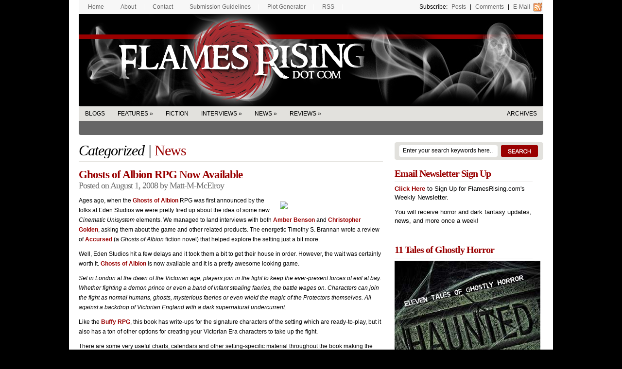

--- FILE ---
content_type: text/html; charset=UTF-8
request_url: https://www.flamesrising.com/ghosts-of-albion-rpg-now-available/
body_size: 11863
content:
<!DOCTYPE html PUBLIC "-//W3C//DTD XHTML 1.0 Transitional//EN" "http://www.w3.org/TR/xhtml1/DTD/xhtml1-transitional.dtd">
<html xmlns="http://www.w3.org/1999/xhtml">
<head profile="http://gmpg.org/xfn/11">

    <title> &raquo; Ghosts of Albion RPG Now Available</title>

    
  <meta http-equiv="Content-Type" content="text/html; charset=UTF-8" />

  <link rel="stylesheet" type="text/css"  href="https://www.flamesrising.com/wp-content/themes/flames/style.css" media="screen" />

  <link rel="alternate" type="application/rss+xml" title="RSS 2.0" href="https://www.flamesrising.com/feed/" />
  <link rel="pingback" href="https://www.flamesrising.com/xmlrpc.php" />

    
<!-- BEGIN Metadata added by the Add-Meta-Tags WordPress plugin -->
<meta name="description" content="Ages ago, when the Ghosts of Albion RPG was first announced by the folks at Eden Studios we were pretty fired up about the idea of some new Cinematic Unisystem elements. We managed to land interviews with both Amber Benson and Christopher Golden, asking them about the game and other related products. The energetic Timothy S. Brannan wrote a review of Accursed (a Ghosts of Albion fiction novel) that helped explore the setting just a bit more. Well, Eden Studios hit a few delays and it took them a bit to get their house in order. However, the wait was certainly worth it. Ghosts of Albion is now available and it is a pretty awesome looking game." />
<meta name="keywords" content="news, eden-studios, ghost stories, ghosts of albion, historical horror, unisystem" />
<!-- END Metadata added by the Add-Meta-Tags WordPress plugin -->

<meta name='robots' content='max-image-preview:large' />
	<style>img:is([sizes="auto" i], [sizes^="auto," i]) { contain-intrinsic-size: 3000px 1500px }</style>
	<link rel="alternate" type="application/rss+xml" title="Flames Rising &raquo; Ghosts of Albion RPG Now Available Comments Feed" href="https://www.flamesrising.com/ghosts-of-albion-rpg-now-available/feed/" />
<script type="text/javascript">
/* <![CDATA[ */
window._wpemojiSettings = {"baseUrl":"https:\/\/s.w.org\/images\/core\/emoji\/15.0.3\/72x72\/","ext":".png","svgUrl":"https:\/\/s.w.org\/images\/core\/emoji\/15.0.3\/svg\/","svgExt":".svg","source":{"concatemoji":"https:\/\/www.flamesrising.com\/wp-includes\/js\/wp-emoji-release.min.js?ver=6.7.4"}};
/*! This file is auto-generated */
!function(i,n){var o,s,e;function c(e){try{var t={supportTests:e,timestamp:(new Date).valueOf()};sessionStorage.setItem(o,JSON.stringify(t))}catch(e){}}function p(e,t,n){e.clearRect(0,0,e.canvas.width,e.canvas.height),e.fillText(t,0,0);var t=new Uint32Array(e.getImageData(0,0,e.canvas.width,e.canvas.height).data),r=(e.clearRect(0,0,e.canvas.width,e.canvas.height),e.fillText(n,0,0),new Uint32Array(e.getImageData(0,0,e.canvas.width,e.canvas.height).data));return t.every(function(e,t){return e===r[t]})}function u(e,t,n){switch(t){case"flag":return n(e,"\ud83c\udff3\ufe0f\u200d\u26a7\ufe0f","\ud83c\udff3\ufe0f\u200b\u26a7\ufe0f")?!1:!n(e,"\ud83c\uddfa\ud83c\uddf3","\ud83c\uddfa\u200b\ud83c\uddf3")&&!n(e,"\ud83c\udff4\udb40\udc67\udb40\udc62\udb40\udc65\udb40\udc6e\udb40\udc67\udb40\udc7f","\ud83c\udff4\u200b\udb40\udc67\u200b\udb40\udc62\u200b\udb40\udc65\u200b\udb40\udc6e\u200b\udb40\udc67\u200b\udb40\udc7f");case"emoji":return!n(e,"\ud83d\udc26\u200d\u2b1b","\ud83d\udc26\u200b\u2b1b")}return!1}function f(e,t,n){var r="undefined"!=typeof WorkerGlobalScope&&self instanceof WorkerGlobalScope?new OffscreenCanvas(300,150):i.createElement("canvas"),a=r.getContext("2d",{willReadFrequently:!0}),o=(a.textBaseline="top",a.font="600 32px Arial",{});return e.forEach(function(e){o[e]=t(a,e,n)}),o}function t(e){var t=i.createElement("script");t.src=e,t.defer=!0,i.head.appendChild(t)}"undefined"!=typeof Promise&&(o="wpEmojiSettingsSupports",s=["flag","emoji"],n.supports={everything:!0,everythingExceptFlag:!0},e=new Promise(function(e){i.addEventListener("DOMContentLoaded",e,{once:!0})}),new Promise(function(t){var n=function(){try{var e=JSON.parse(sessionStorage.getItem(o));if("object"==typeof e&&"number"==typeof e.timestamp&&(new Date).valueOf()<e.timestamp+604800&&"object"==typeof e.supportTests)return e.supportTests}catch(e){}return null}();if(!n){if("undefined"!=typeof Worker&&"undefined"!=typeof OffscreenCanvas&&"undefined"!=typeof URL&&URL.createObjectURL&&"undefined"!=typeof Blob)try{var e="postMessage("+f.toString()+"("+[JSON.stringify(s),u.toString(),p.toString()].join(",")+"));",r=new Blob([e],{type:"text/javascript"}),a=new Worker(URL.createObjectURL(r),{name:"wpTestEmojiSupports"});return void(a.onmessage=function(e){c(n=e.data),a.terminate(),t(n)})}catch(e){}c(n=f(s,u,p))}t(n)}).then(function(e){for(var t in e)n.supports[t]=e[t],n.supports.everything=n.supports.everything&&n.supports[t],"flag"!==t&&(n.supports.everythingExceptFlag=n.supports.everythingExceptFlag&&n.supports[t]);n.supports.everythingExceptFlag=n.supports.everythingExceptFlag&&!n.supports.flag,n.DOMReady=!1,n.readyCallback=function(){n.DOMReady=!0}}).then(function(){return e}).then(function(){var e;n.supports.everything||(n.readyCallback(),(e=n.source||{}).concatemoji?t(e.concatemoji):e.wpemoji&&e.twemoji&&(t(e.twemoji),t(e.wpemoji)))}))}((window,document),window._wpemojiSettings);
/* ]]> */
</script>
<style id='wp-emoji-styles-inline-css' type='text/css'>

	img.wp-smiley, img.emoji {
		display: inline !important;
		border: none !important;
		box-shadow: none !important;
		height: 1em !important;
		width: 1em !important;
		margin: 0 0.07em !important;
		vertical-align: -0.1em !important;
		background: none !important;
		padding: 0 !important;
	}
</style>
<link rel='stylesheet' id='wp-block-library-css' href='https://www.flamesrising.com/wp-includes/css/dist/block-library/style.min.css?ver=6.7.4' type='text/css' media='all' />
<style id='classic-theme-styles-inline-css' type='text/css'>
/*! This file is auto-generated */
.wp-block-button__link{color:#fff;background-color:#32373c;border-radius:9999px;box-shadow:none;text-decoration:none;padding:calc(.667em + 2px) calc(1.333em + 2px);font-size:1.125em}.wp-block-file__button{background:#32373c;color:#fff;text-decoration:none}
</style>
<style id='global-styles-inline-css' type='text/css'>
:root{--wp--preset--aspect-ratio--square: 1;--wp--preset--aspect-ratio--4-3: 4/3;--wp--preset--aspect-ratio--3-4: 3/4;--wp--preset--aspect-ratio--3-2: 3/2;--wp--preset--aspect-ratio--2-3: 2/3;--wp--preset--aspect-ratio--16-9: 16/9;--wp--preset--aspect-ratio--9-16: 9/16;--wp--preset--color--black: #000000;--wp--preset--color--cyan-bluish-gray: #abb8c3;--wp--preset--color--white: #ffffff;--wp--preset--color--pale-pink: #f78da7;--wp--preset--color--vivid-red: #cf2e2e;--wp--preset--color--luminous-vivid-orange: #ff6900;--wp--preset--color--luminous-vivid-amber: #fcb900;--wp--preset--color--light-green-cyan: #7bdcb5;--wp--preset--color--vivid-green-cyan: #00d084;--wp--preset--color--pale-cyan-blue: #8ed1fc;--wp--preset--color--vivid-cyan-blue: #0693e3;--wp--preset--color--vivid-purple: #9b51e0;--wp--preset--gradient--vivid-cyan-blue-to-vivid-purple: linear-gradient(135deg,rgba(6,147,227,1) 0%,rgb(155,81,224) 100%);--wp--preset--gradient--light-green-cyan-to-vivid-green-cyan: linear-gradient(135deg,rgb(122,220,180) 0%,rgb(0,208,130) 100%);--wp--preset--gradient--luminous-vivid-amber-to-luminous-vivid-orange: linear-gradient(135deg,rgba(252,185,0,1) 0%,rgba(255,105,0,1) 100%);--wp--preset--gradient--luminous-vivid-orange-to-vivid-red: linear-gradient(135deg,rgba(255,105,0,1) 0%,rgb(207,46,46) 100%);--wp--preset--gradient--very-light-gray-to-cyan-bluish-gray: linear-gradient(135deg,rgb(238,238,238) 0%,rgb(169,184,195) 100%);--wp--preset--gradient--cool-to-warm-spectrum: linear-gradient(135deg,rgb(74,234,220) 0%,rgb(151,120,209) 20%,rgb(207,42,186) 40%,rgb(238,44,130) 60%,rgb(251,105,98) 80%,rgb(254,248,76) 100%);--wp--preset--gradient--blush-light-purple: linear-gradient(135deg,rgb(255,206,236) 0%,rgb(152,150,240) 100%);--wp--preset--gradient--blush-bordeaux: linear-gradient(135deg,rgb(254,205,165) 0%,rgb(254,45,45) 50%,rgb(107,0,62) 100%);--wp--preset--gradient--luminous-dusk: linear-gradient(135deg,rgb(255,203,112) 0%,rgb(199,81,192) 50%,rgb(65,88,208) 100%);--wp--preset--gradient--pale-ocean: linear-gradient(135deg,rgb(255,245,203) 0%,rgb(182,227,212) 50%,rgb(51,167,181) 100%);--wp--preset--gradient--electric-grass: linear-gradient(135deg,rgb(202,248,128) 0%,rgb(113,206,126) 100%);--wp--preset--gradient--midnight: linear-gradient(135deg,rgb(2,3,129) 0%,rgb(40,116,252) 100%);--wp--preset--font-size--small: 13px;--wp--preset--font-size--medium: 20px;--wp--preset--font-size--large: 36px;--wp--preset--font-size--x-large: 42px;--wp--preset--spacing--20: 0.44rem;--wp--preset--spacing--30: 0.67rem;--wp--preset--spacing--40: 1rem;--wp--preset--spacing--50: 1.5rem;--wp--preset--spacing--60: 2.25rem;--wp--preset--spacing--70: 3.38rem;--wp--preset--spacing--80: 5.06rem;--wp--preset--shadow--natural: 6px 6px 9px rgba(0, 0, 0, 0.2);--wp--preset--shadow--deep: 12px 12px 50px rgba(0, 0, 0, 0.4);--wp--preset--shadow--sharp: 6px 6px 0px rgba(0, 0, 0, 0.2);--wp--preset--shadow--outlined: 6px 6px 0px -3px rgba(255, 255, 255, 1), 6px 6px rgba(0, 0, 0, 1);--wp--preset--shadow--crisp: 6px 6px 0px rgba(0, 0, 0, 1);}:where(.is-layout-flex){gap: 0.5em;}:where(.is-layout-grid){gap: 0.5em;}body .is-layout-flex{display: flex;}.is-layout-flex{flex-wrap: wrap;align-items: center;}.is-layout-flex > :is(*, div){margin: 0;}body .is-layout-grid{display: grid;}.is-layout-grid > :is(*, div){margin: 0;}:where(.wp-block-columns.is-layout-flex){gap: 2em;}:where(.wp-block-columns.is-layout-grid){gap: 2em;}:where(.wp-block-post-template.is-layout-flex){gap: 1.25em;}:where(.wp-block-post-template.is-layout-grid){gap: 1.25em;}.has-black-color{color: var(--wp--preset--color--black) !important;}.has-cyan-bluish-gray-color{color: var(--wp--preset--color--cyan-bluish-gray) !important;}.has-white-color{color: var(--wp--preset--color--white) !important;}.has-pale-pink-color{color: var(--wp--preset--color--pale-pink) !important;}.has-vivid-red-color{color: var(--wp--preset--color--vivid-red) !important;}.has-luminous-vivid-orange-color{color: var(--wp--preset--color--luminous-vivid-orange) !important;}.has-luminous-vivid-amber-color{color: var(--wp--preset--color--luminous-vivid-amber) !important;}.has-light-green-cyan-color{color: var(--wp--preset--color--light-green-cyan) !important;}.has-vivid-green-cyan-color{color: var(--wp--preset--color--vivid-green-cyan) !important;}.has-pale-cyan-blue-color{color: var(--wp--preset--color--pale-cyan-blue) !important;}.has-vivid-cyan-blue-color{color: var(--wp--preset--color--vivid-cyan-blue) !important;}.has-vivid-purple-color{color: var(--wp--preset--color--vivid-purple) !important;}.has-black-background-color{background-color: var(--wp--preset--color--black) !important;}.has-cyan-bluish-gray-background-color{background-color: var(--wp--preset--color--cyan-bluish-gray) !important;}.has-white-background-color{background-color: var(--wp--preset--color--white) !important;}.has-pale-pink-background-color{background-color: var(--wp--preset--color--pale-pink) !important;}.has-vivid-red-background-color{background-color: var(--wp--preset--color--vivid-red) !important;}.has-luminous-vivid-orange-background-color{background-color: var(--wp--preset--color--luminous-vivid-orange) !important;}.has-luminous-vivid-amber-background-color{background-color: var(--wp--preset--color--luminous-vivid-amber) !important;}.has-light-green-cyan-background-color{background-color: var(--wp--preset--color--light-green-cyan) !important;}.has-vivid-green-cyan-background-color{background-color: var(--wp--preset--color--vivid-green-cyan) !important;}.has-pale-cyan-blue-background-color{background-color: var(--wp--preset--color--pale-cyan-blue) !important;}.has-vivid-cyan-blue-background-color{background-color: var(--wp--preset--color--vivid-cyan-blue) !important;}.has-vivid-purple-background-color{background-color: var(--wp--preset--color--vivid-purple) !important;}.has-black-border-color{border-color: var(--wp--preset--color--black) !important;}.has-cyan-bluish-gray-border-color{border-color: var(--wp--preset--color--cyan-bluish-gray) !important;}.has-white-border-color{border-color: var(--wp--preset--color--white) !important;}.has-pale-pink-border-color{border-color: var(--wp--preset--color--pale-pink) !important;}.has-vivid-red-border-color{border-color: var(--wp--preset--color--vivid-red) !important;}.has-luminous-vivid-orange-border-color{border-color: var(--wp--preset--color--luminous-vivid-orange) !important;}.has-luminous-vivid-amber-border-color{border-color: var(--wp--preset--color--luminous-vivid-amber) !important;}.has-light-green-cyan-border-color{border-color: var(--wp--preset--color--light-green-cyan) !important;}.has-vivid-green-cyan-border-color{border-color: var(--wp--preset--color--vivid-green-cyan) !important;}.has-pale-cyan-blue-border-color{border-color: var(--wp--preset--color--pale-cyan-blue) !important;}.has-vivid-cyan-blue-border-color{border-color: var(--wp--preset--color--vivid-cyan-blue) !important;}.has-vivid-purple-border-color{border-color: var(--wp--preset--color--vivid-purple) !important;}.has-vivid-cyan-blue-to-vivid-purple-gradient-background{background: var(--wp--preset--gradient--vivid-cyan-blue-to-vivid-purple) !important;}.has-light-green-cyan-to-vivid-green-cyan-gradient-background{background: var(--wp--preset--gradient--light-green-cyan-to-vivid-green-cyan) !important;}.has-luminous-vivid-amber-to-luminous-vivid-orange-gradient-background{background: var(--wp--preset--gradient--luminous-vivid-amber-to-luminous-vivid-orange) !important;}.has-luminous-vivid-orange-to-vivid-red-gradient-background{background: var(--wp--preset--gradient--luminous-vivid-orange-to-vivid-red) !important;}.has-very-light-gray-to-cyan-bluish-gray-gradient-background{background: var(--wp--preset--gradient--very-light-gray-to-cyan-bluish-gray) !important;}.has-cool-to-warm-spectrum-gradient-background{background: var(--wp--preset--gradient--cool-to-warm-spectrum) !important;}.has-blush-light-purple-gradient-background{background: var(--wp--preset--gradient--blush-light-purple) !important;}.has-blush-bordeaux-gradient-background{background: var(--wp--preset--gradient--blush-bordeaux) !important;}.has-luminous-dusk-gradient-background{background: var(--wp--preset--gradient--luminous-dusk) !important;}.has-pale-ocean-gradient-background{background: var(--wp--preset--gradient--pale-ocean) !important;}.has-electric-grass-gradient-background{background: var(--wp--preset--gradient--electric-grass) !important;}.has-midnight-gradient-background{background: var(--wp--preset--gradient--midnight) !important;}.has-small-font-size{font-size: var(--wp--preset--font-size--small) !important;}.has-medium-font-size{font-size: var(--wp--preset--font-size--medium) !important;}.has-large-font-size{font-size: var(--wp--preset--font-size--large) !important;}.has-x-large-font-size{font-size: var(--wp--preset--font-size--x-large) !important;}
:where(.wp-block-post-template.is-layout-flex){gap: 1.25em;}:where(.wp-block-post-template.is-layout-grid){gap: 1.25em;}
:where(.wp-block-columns.is-layout-flex){gap: 2em;}:where(.wp-block-columns.is-layout-grid){gap: 2em;}
:root :where(.wp-block-pullquote){font-size: 1.5em;line-height: 1.6;}
</style>
<link rel='stylesheet' id='contact-form-7-css' href='https://www.flamesrising.com/wp-content/plugins/contact-form-7/includes/css/styles.css?ver=6.1.2' type='text/css' media='all' />
<link rel='stylesheet' id='st-widget-css' href='https://www.flamesrising.com/wp-content/plugins/share-this/css/style.css?ver=6.7.4' type='text/css' media='all' />
<link rel='stylesheet' id='wp-polls-css' href='https://www.flamesrising.com/wp-content/plugins/wp-polls/polls-css.css?ver=2.77.3' type='text/css' media='all' />
<style id='wp-polls-inline-css' type='text/css'>
.wp-polls .pollbar {
	margin: 1px;
	font-size: 6px;
	line-height: 8px;
	height: 8px;
	background-image: url('https://www.flamesrising.com/wp-content/plugins/wp-polls/images/default/pollbg.gif');
	border: 1px solid #c8c8c8;
}

</style>
<script type="text/javascript" src="https://www.flamesrising.com/wp-includes/js/jquery/jquery.min.js?ver=3.7.1" id="jquery-core-js"></script>
<script type="text/javascript" src="https://www.flamesrising.com/wp-includes/js/jquery/jquery-migrate.min.js?ver=3.4.1" id="jquery-migrate-js"></script>
<link rel="https://api.w.org/" href="https://www.flamesrising.com/wp-json/" /><link rel="alternate" title="JSON" type="application/json" href="https://www.flamesrising.com/wp-json/wp/v2/posts/742" /><link rel="EditURI" type="application/rsd+xml" title="RSD" href="https://www.flamesrising.com/xmlrpc.php?rsd" />
<meta name="generator" content="WordPress 6.7.4" />
<link rel="canonical" href="https://www.flamesrising.com/ghosts-of-albion-rpg-now-available/" />
<link rel='shortlink' href='https://www.flamesrising.com/?p=742' />
<link rel="alternate" title="oEmbed (JSON)" type="application/json+oembed" href="https://www.flamesrising.com/wp-json/oembed/1.0/embed?url=https%3A%2F%2Fwww.flamesrising.com%2Fghosts-of-albion-rpg-now-available%2F" />
<link rel="alternate" title="oEmbed (XML)" type="text/xml+oembed" href="https://www.flamesrising.com/wp-json/oembed/1.0/embed?url=https%3A%2F%2Fwww.flamesrising.com%2Fghosts-of-albion-rpg-now-available%2F&#038;format=xml" />
<script charset="utf-8" type="text/javascript">var switchTo5x=true;</script>
<script charset="utf-8" type="text/javascript" id="st_insights_js" src="https://ws.sharethis.com/button/buttons.js?publisher=303dfcf2-d216-4325-be9c-0c5d8e015ecb&amp;product=sharethis-wordpress"></script>
<script charset="utf-8" type="text/javascript">stLight.options({"publisher":"303dfcf2-d216-4325-be9c-0c5d8e015ecb"});var st_type="wordpress5.4.1";</script>
<link href="https://www.flamesrising.com/wp-content/themes/flames/styles/darkred.css" rel="stylesheet" type="text/css" /><link rel="icon" href="https://www.flamesrising.com/wp-content/uploads/2008/08/fr-spiral-logo-white-100x100.gif" sizes="32x32" />
<link rel="icon" href="https://www.flamesrising.com/wp-content/uploads/2008/08/fr-spiral-logo-white-100x100.gif" sizes="192x192" />
<link rel="apple-touch-icon" href="https://www.flamesrising.com/wp-content/uploads/2008/08/fr-spiral-logo-white-100x100.gif" />
<meta name="msapplication-TileImage" content="https://www.flamesrising.com/wp-content/uploads/2008/08/fr-spiral-logo-white-100x100.gif" />

  <!--[if lte IE 6]>
  <script defer type="text/javascript" src="https://www.flamesrising.com/wp-content/themes/flames/images/pngfix.js"></script>
  <![endif]-->

<META name='blogburst-verify' content='B9PwnEi9s1Lcz46ivOXGE3rg'/>

<meta name="google-site-verification" content="wBp5aO3WIbJsJyl-KjjzmEYREvJGVkWCWX2EqhiOZq8" />

<script type="text/javascript">
  var gaJsHost = (("https:" == document.location.protocol) ? "https://ssl." : "http://www.");
  document.write(unescape("%3Cscript src='" + gaJsHost + "google-analytics.com/ga.js' type='text/javascript'%3E%3C/script%3E"));
</script>
<script type="text/javascript">
  try {
    var pageTracker = _gat._getTracker("UA-3311493-3");
    _gaq.push(['_setAccount', 'UA-3311493-3']);
    // Cookied already: 
    pageTracker._trackPageview();
  } catch(err) {}
</script>

</head>

<body>


<div id="page">

  <div id="nav2">
    <ul>
      <li><a href="https://www.flamesrising.com/">Home</a></li>
      <li><a href="https://www.flamesrising.com/about/">About</a></li>
      <li><a href="https://www.flamesrising.com/contact/">Contact</a></li>
      <li><a href="https://www.flamesrising.com/submission-guidelines/">Submission Guidelines</a></li>
      <li><a href="https://www.flamesrising.com/horror-plot-generator/">Plot Generator</a></li>    
      <li><a href="https://www.flamesrising.com/flames-rss/">RSS</a></li>

      <li class="fr rss last">Subscribe: <a href="https://www.flamesrising.com/feed/">Posts</a> |
      <a href="https://www.flamesrising.com/comments/feed/">Comments</a> |
      <a href="http://feedburner.google.com/fb/a/mailverify?uri=FlamesRising&amp;loc=en_US" target="_blank">E-mail</a></li>
    </ul>
  </div>

  <div id="header">

    <h1 ><a href="https://www.flamesrising.com/" title="Flames Rising">Flames Rising</a></h1>

  </div><!--/header -->

  <div id="catnav">
    <ul class="nav2">

      	<li class="cat-item cat-item-718"><a href="https://www.flamesrising.com/category/blogs/">Blogs</a>
</li>
	<li class="cat-item cat-item-684"><a href="https://www.flamesrising.com/category/features-on-flames-rising/">Features</a>
<ul class='children'>
	<li class="cat-item cat-item-6"><a href="https://www.flamesrising.com/category/features-on-flames-rising/articles/">Articles</a>
</li>
	<li class="cat-item cat-item-265"><a href="https://www.flamesrising.com/category/features-on-flames-rising/contest/">Contest</a>
</li>
	<li class="cat-item cat-item-471"><a href="https://www.flamesrising.com/category/features-on-flames-rising/preview/">Previews</a>
</li>
</ul>
</li>
	<li class="cat-item cat-item-7"><a href="https://www.flamesrising.com/category/fiction/">Fiction</a>
</li>
	<li class="cat-item cat-item-3"><a href="https://www.flamesrising.com/category/interviews/">Interviews</a>
<ul class='children'>
	<li class="cat-item cat-item-691"><a href="https://www.flamesrising.com/category/interviews/artists-interviews/">Artists</a>
</li>
	<li class="cat-item cat-item-692"><a href="https://www.flamesrising.com/category/interviews/authors-interviews/">Authors</a>
</li>
	<li class="cat-item cat-item-694"><a href="https://www.flamesrising.com/category/interviews/game-design-interviews/">Game Designers</a>
</li>
	<li class="cat-item cat-item-695"><a href="https://www.flamesrising.com/category/interviews/movies-tv/">Movies &amp; TV</a>
</li>
	<li class="cat-item cat-item-693"><a href="https://www.flamesrising.com/category/interviews/musicians-interviews/">Musicians</a>
</li>
</ul>
</li>
	<li class="cat-item cat-item-225"><a href="https://www.flamesrising.com/category/news/">News</a>
<ul class='children'>
	<li class="cat-item cat-item-689"><a href="https://www.flamesrising.com/category/news/events-news/">Events</a>
</li>
	<li class="cat-item cat-item-17"><a href="https://www.flamesrising.com/category/news/flames-rising/">Flames Rising</a>
</li>
	<li class="cat-item cat-item-690"><a href="https://www.flamesrising.com/category/news/promotions/">Promotions</a>
</li>
	<li class="cat-item cat-item-5"><a href="https://www.flamesrising.com/category/news/resources/">Resources</a>
</li>
</ul>
</li>
	<li class="cat-item cat-item-4"><a href="https://www.flamesrising.com/category/reviews/">Reviews</a>
<ul class='children'>
	<li class="cat-item cat-item-15"><a href="https://www.flamesrising.com/category/reviews/comic-book-reviews/">Comics</a>
</li>
	<li class="cat-item cat-item-9"><a href="https://www.flamesrising.com/category/reviews/fiction-anthology-book-reviews/">Fiction</a>
</li>
	<li class="cat-item cat-item-335"><a href="https://www.flamesrising.com/category/reviews/flash-fire-mini-reviews/">Flash Fire</a>
</li>
	<li class="cat-item cat-item-14"><a href="https://www.flamesrising.com/category/reviews/music-reviews/">Music</a>
</li>
	<li class="cat-item cat-item-16"><a href="https://www.flamesrising.com/category/reviews/nonfiction-book-reviews/">Nonfiction</a>
</li>
	<li class="cat-item cat-item-13"><a href="https://www.flamesrising.com/category/reviews/other-game-reviews/">Other Games</a>
</li>
	<li class="cat-item cat-item-11"><a href="https://www.flamesrising.com/category/reviews/roleplaying-game-reviews/">RPGs</a>
</li>
	<li class="cat-item cat-item-10"><a href="https://www.flamesrising.com/category/reviews/tv-series-dvd-movie-reviews/">TV &amp; Movies</a>
</li>
	<li class="cat-item cat-item-12"><a href="https://www.flamesrising.com/category/reviews/video-game-reviews/">Video Games</a>
</li>
</ul>
</li>
                  <li class="fr last"><a href="/archives/">Archives</a></li>

    </ul>
  </div>
  <!--/nav-->

  <div id="columns">

    <div class="col1">

    
      
        <h1><em>Categorized |</em> <a href="https://www.flamesrising.com/category/news/" rel="category tag">News</a></h1>

        <div class="post" id="post-742">
        
          <h2 class="singleh2"><a title="Permanent Link to Ghosts of Albion RPG Now Available" href="https://www.flamesrising.com/ghosts-of-albion-rpg-now-available/" rel="bookmark">Ghosts of Albion RPG Now Available</a></h2>
          <p class="posted">Posted on August 1, 2008 by Matt-M-McElroy</p>
                    <div class="entry">
                        <p><p><a href="http://flamesrising.rpgnow.com/product_info.php?products_id=56972" target="_new"><img decoding="async" src="https://flamesrising.rpgnow.com/images/10/56972.jpg" width="200" align="right"></a>Ages ago, when the <b><a href="http://flamesrising.rpgnow.com/product_info.php?products_id=56972" target="_new">Ghosts of Albion</a></b> RPG was first announced by the folks at Eden Studios we were pretty fired up about the idea of some new <i>Cinematic Unisystem</i> elements. We managed to land interviews with both <b><a href="http://www.flamesrising.com/interview-with-amber-benson/">Amber Benson</a></b> and <b><a href="http://www.flamesrising.com/interview-with-author-christopher-golden">Christopher Golden</a></b>, asking them about the game and other related products. The energetic Timothy S. Brannan wrote a review of <b><a href="http://www.flamesrising.com/goa-accursed-review">Accursed</a></b> (a <i>Ghosts of Albion</i> fiction novel) that helped explore the setting just a bit more.</p>
<p>Well, Eden Studios hit a few delays and it took them a bit to get their house in order. However, the wait was certainly worth it. <b><a href="http://flamesrising.rpgnow.com/product_info.php?products_id=56972" target="_new">Ghosts of Albion</a></b> is now available and it is a pretty awesome looking game.</p>
<p><i>Set in London at the dawn of the Victorian age, players join in the fight to keep the ever-present forces of evil at bay.  Whether fighting a demon prince or even a band of infant stealing faeries, the battle wages on.  Characters can join the fight as normal humans, ghosts, mysterious faeries or even wield the magic of the Protectors themselves.  All against a backdrop of Victorian England with a dark supernatural undercurrent.</i></p>
<p>Like the <b><a href="http://flamesrising.rpgnow.com/product_info.php?products_id=2667&#038;it=1" target="_new">Buffy RPG</a></b>, this book has write-ups for the signature characters of the setting which are ready-to-play, but it also has a ton of other options for creating your Victorian Era characters to take up the fight.</p>
<p>There are some very useful charts, calendars and other setting-specific material throughout the book making the Director&#8217;s task of building the world around the characters much easier. This is also very useful material for anyone looking at adding in some flashback scenes for vampire characters in the <b>Buffy</b> and <b>Angel</b> RPGs (one of the great things about the Unisystem is how cross-compatible the games can be).</p>
<p><b>Look for the <i>Ghosts of Albion</i> RPG at the <a href="http://flamesrising.rpgnow.com/product_info.php?products_id=56972" target="_new">Flames Rising RPGNow Shop</a>.</b></p>
<p class="no-break"><span class='st_facebook' st_title='Ghosts of Albion RPG Now Available' st_url='https://www.flamesrising.com/ghosts-of-albion-rpg-now-available/'></span><span st_via='flamesrising' st_username='flamesrising' class='st_twitter' st_title='Ghosts of Albion RPG Now Available' st_url='https://www.flamesrising.com/ghosts-of-albion-rpg-now-available/'></span><span class='st_email' st_title='Ghosts of Albion RPG Now Available' st_url='https://www.flamesrising.com/ghosts-of-albion-rpg-now-available/'></span><span class='st_sharethis' st_title='Ghosts of Albion RPG Now Available' st_url='https://www.flamesrising.com/ghosts-of-albion-rpg-now-available/'></span><span class='st_fblike' st_title='Ghosts of Albion RPG Now Available' st_url='https://www.flamesrising.com/ghosts-of-albion-rpg-now-available/'></span><span class='st_plusone' st_title='Ghosts of Albion RPG Now Available' st_url='https://www.flamesrising.com/ghosts-of-albion-rpg-now-available/'></span></p>            <p>Tags | <a href="https://www.flamesrising.com/tag/eden-studios/" rel="tag">eden-studios</a>, <a href="https://www.flamesrising.com/tag/ghost-stories/" rel="tag">ghost stories</a>, <a href="https://www.flamesrising.com/tag/ghosts-of-albion/" rel="tag">ghosts of albion</a>, <a href="https://www.flamesrising.com/tag/historical-horror/" rel="tag">historical horror</a>, <a href="https://www.flamesrising.com/tag/unisystem/" rel="tag">unisystem</a></p>                      </div>

        <p><a href="https://www.flamesrising.com/ghosts-of-albion-rpg-now-available/print/" title="Print This Post" rel="nofollow">Print This Post</a>
</p>
        </div><!--/post-->

        <div id="comment">
          
<!-- You can start editing here. -->

<div id="comments_wrap">


	<h2 class="commh2">One Response to &#8220;Ghosts of Albion RPG Now Available&#8221;</h2>

	<ol class="commentlist">
			<li class="comment even thread-even depth-1" id="comment-6637">
				<div id="div-comment-6637" class="comment-body">
				<div class="comment-author vcard">
			<img alt='' src='https://secure.gravatar.com/avatar/90b62014a9543ea382cc01e21f777cfb?s=48&#038;d=mm&#038;r=g' srcset='https://secure.gravatar.com/avatar/90b62014a9543ea382cc01e21f777cfb?s=96&#038;d=mm&#038;r=g 2x' class='avatar avatar-48 photo' height='48' width='48' decoding='async'/>			<cite class="fn"><a href="http://hagelrat.blogspot.com/" class="url" rel="ugc external nofollow">Hageltoast</a></cite> <span class="says">says:</span>		</div>
		
		<div class="comment-meta commentmetadata">
			<a href="https://www.flamesrising.com/ghosts-of-albion-rpg-now-available/#comment-6637">August 1, 2008 at 1:09 pm</a>		</div>

		<p>gods, I haven&#8217;t RPG&#8217;s for years, back when Rifts was new and sold at Virgin megastores.</p>

		
				</div>
				</li><!-- #comment-## -->
	</ol>    

	
    
	<div class="navigation">
		<div class="alignleft"></div>
		<div class="alignright"></div>
		<div class="fix"></div>
	</div>
 

</div> <!-- end #comments_wrap -->


<div id="respond">

<h2 class="commh2">Leave a Reply</h2>
<div class="cancel-comment-reply">
	<p><small><a rel="nofollow" id="cancel-comment-reply-link" href="/ghosts-of-albion-rpg-now-available/#respond" style="display:none;">Click here to cancel reply.</a></small></p>
</div>

<form action="https://www.flamesrising.com/wp-comments-post.php" method="post" id="commentform">


<p><input type="text" name="author" id="author" value="" size="22" tabindex="1" />
<label for="author"><small>Name (required)</small></label></p>

<p><input type="text" name="email" id="email" value="" size="22" tabindex="2" />
<label for="email"><small>Mail (will not be published) (required)</small></label></p>

<p><input type="text" name="url" id="url" value="" size="22" tabindex="3" />
<label for="url"><small>Website</small></label></p>


<!--<p><small><strong>XHTML:</strong> You can use these tags: &lt;a href=&quot;&quot; title=&quot;&quot;&gt; &lt;abbr title=&quot;&quot;&gt; &lt;acronym title=&quot;&quot;&gt; &lt;b&gt; &lt;blockquote cite=&quot;&quot;&gt; &lt;cite&gt; &lt;code&gt; &lt;del datetime=&quot;&quot;&gt; &lt;em&gt; &lt;i&gt; &lt;q cite=&quot;&quot;&gt; &lt;s&gt; &lt;strike&gt; &lt;strong&gt; </small></p>-->

<p><textarea name="comment" id="comment" rows="10" tabindex="4" style="width:85%"></textarea></p>

<p><input name="submit" type="submit" id="submit" tabindex="5" value="Submit Comment" />
<input type="hidden" name="comment_post_ID" value="742" />
</p>
<input type='hidden' name='comment_post_ID' value='742' id='comment_post_ID' />
<input type='hidden' name='comment_parent' id='comment_parent' value='0' />
<p style="display: none;"><input type="hidden" id="akismet_comment_nonce" name="akismet_comment_nonce" value="540e4b7458" /></p><p style="display: none !important;" class="akismet-fields-container" data-prefix="ak_"><label>&#916;<textarea name="ak_hp_textarea" cols="45" rows="8" maxlength="100"></textarea></label><input type="hidden" id="ak_js_1" name="ak_js" value="70"/><script>document.getElementById( "ak_js_1" ).setAttribute( "value", ( new Date() ).getTime() );</script></p>
</form>


<div class="fix"></div>
</div> <!-- end #respond -->

        </div>

    
    <div class="navigation">
      <div class="alignleft"></div>
      <div class="alignright"></div>
    </div>

  
    </div><!--/col1-->

<div class="col2">

  

  <form method="get" id="searchform" action="https://www.flamesrising.com/">

    <div id="search">

      <input type="text" value="Enter your search keywords here..." onclick="this.value='';" name="s" id="s" />
      <input name="" type="image" src="https://www.flamesrising.com/wp-content/themes/flames/styles/darkred/btn-search.gif" value="Go" class="btn"  />

    </div><!--/search -->

  </form>

    <div class="fix"></div>

    <div class="subcol subcol1">

  <div class="list3"><h2 class="hl">Email Newsletter Sign Up</h2>			<div class="textwidget"><p><a href="http://eepurl.com/dAY5j"><strong>Click Here</strong></a> to Sign Up for FlamesRising.com's Weekly Newsletter.</p>
<p>You will receive horror and dark fantasy updates, news, and more once a week!</p>
</br></div>
		</div><!--/widget--><div class="list3"><h2 class="hl">11 Tales of Ghostly Horror</h2>			<div class="textwidget"><center><a href="https://www.flamesrising.com/excerpts-from-haunted-11-tales"><img src="https://www.drivethrufiction.com/images/2744/95397.jpg"></a></center><ul></ul></div>
		</div><!--/widget--><div class="list3"><h2 class="hl">Reviews Wanted!</h2>			<div class="textwidget"><p>The new <b><a href="https://www.flamesrising.com/submission-guidelines">Review Guidelines</a></b> have been posted on the <strong>Flames Rising</strong> website. We are currently seeking a few good reviewers to help us expand our collection of horror and dark fantasy reviews. RPGs, fiction, movies, video games and more are all welcome on the site...
<p>
<em>What do you get out of it?</em>
<p>
Beyond helping out fellow <strong>Flames Rising</strong> readers by letting them know what you think of these products, we're giving away some pretty cool stuff. Regular Reviewers can earn free products to review, which is their to keep after the review is submitted to the site.
<p><b>Note:</b> We are especially looking for folks interested in reviewing eBooks (both Fiction & Comics). We have lots of great titles in digital format and even get advance copies sometimes.
<p>
Use the <b><a href="https://www.flamesrising.com/contact">Contact Page</a></b> to submit reviews or let us know if you have any questions.<p></div>
		</div><!--/widget--><div class="list3"><h2 class="hl">The Devil&#8217;s Night WoD SAS</h2>			<div class="textwidget"><a href="https://www.flamesrising.com/devils-night-sas/"><img src="https://www.flamesrising.com/wp-content/uploads/2009/11/The-Devils-Night-Promo-2.jpg" alt="Free Devil's Night | White Wolf" width="300"></a></div>
		</div><!--/widget-->
  </div><!--/subcol-->

  
  
  
</div><!--/col2-->

    <div class="fix"></div>

  </div><!--/columns -->

  <div id="footer">
    <p>Copyright &copy; 2002 &ndash; 2026 <a href="https://www.flamesrising.com/">Flames Rising</a>.</p>
  </div><!--/footer -->

</div><!--/page -->




<script type="text/javascript" src="https://www.flamesrising.com/wp-includes/js/comment-reply.min.js?ver=6.7.4" id="comment-reply-js" async="async" data-wp-strategy="async"></script>
<script type="text/javascript" src="https://www.flamesrising.com/wp-includes/js/dist/hooks.min.js?ver=4d63a3d491d11ffd8ac6" id="wp-hooks-js"></script>
<script type="text/javascript" src="https://www.flamesrising.com/wp-includes/js/dist/i18n.min.js?ver=5e580eb46a90c2b997e6" id="wp-i18n-js"></script>
<script type="text/javascript" id="wp-i18n-js-after">
/* <![CDATA[ */
wp.i18n.setLocaleData( { 'text direction\u0004ltr': [ 'ltr' ] } );
/* ]]> */
</script>
<script type="text/javascript" src="https://www.flamesrising.com/wp-content/plugins/contact-form-7/includes/swv/js/index.js?ver=6.1.2" id="swv-js"></script>
<script type="text/javascript" id="contact-form-7-js-before">
/* <![CDATA[ */
var wpcf7 = {
    "api": {
        "root": "https:\/\/www.flamesrising.com\/wp-json\/",
        "namespace": "contact-form-7\/v1"
    },
    "cached": 1
};
/* ]]> */
</script>
<script type="text/javascript" src="https://www.flamesrising.com/wp-content/plugins/contact-form-7/includes/js/index.js?ver=6.1.2" id="contact-form-7-js"></script>
<script type="text/javascript" id="wp-polls-js-extra">
/* <![CDATA[ */
var pollsL10n = {"ajax_url":"https:\/\/www.flamesrising.com\/wp-admin\/admin-ajax.php","text_wait":"Your last request is still being processed. Please wait a while ...","text_valid":"Please choose a valid poll answer.","text_multiple":"Maximum number of choices allowed: ","show_loading":"1","show_fading":"1"};
/* ]]> */
</script>
<script type="text/javascript" src="https://www.flamesrising.com/wp-content/plugins/wp-polls/polls-js.js?ver=2.77.3" id="wp-polls-js"></script>
<script defer type="text/javascript" src="https://www.flamesrising.com/wp-content/plugins/akismet/_inc/akismet-frontend.js?ver=1754057896" id="akismet-frontend-js"></script>


<script type="text/javascript" src="https://www.flamesrising.com/wp-content/themes/flames/includes/js/jquery-1.3.2.min.js"></script>

<script type="text/javascript" src="https://www.flamesrising.com/wp-content/themes/flames/includes/js/jquery.easing.min.js"></script>
<script type="text/javascript" src="https://www.flamesrising.com/wp-content/themes/flames/includes/js/jquery.lavalamp.min.js"></script>
<script type="text/javascript" src="https://www.flamesrising.com/wp-content/themes/flames/includes/js/tabs.js"></script>

<script type="text/javascript" src="https://www.flamesrising.com/wp-content/themes/flames/includes/js/superfish.js"></script>

<script type="text/javascript">
$(document).ready(function(){
  $(".nav2")
  .superfish({
    animation : { opacity:"show",height:"show"}
  })
  .find(">li:has(ul)") /* .find(">li[ul]") in jQuery less than v1.2*/
    .mouseover(function(){
      /* $("ul", this).bgIframe({opacity:false}); */
    })
    .find("a")
      .focus(function(){
        /* $("ul", $(".nav>li:has(ul)")).bgIframe({opacity:false}); */
        /* $("ul", $(".nav>li[ul]")).bgIframe({opacity:false});
        in jQuery less than v1.2*/
      });
});
</script>

<script type="text/javascript">
$(document).ready(function(){
  $(".cats-list")
  .superfish({
    animation : { opacity:"show",height:"show"}
  })
  .find(">li:has(ul)") /* .find(">li[ul]") in jQuery less than v1.2*/
    .mouseover(function(){
      $("ul", this).bgIframe({opacity:false});
    })
    .find("a")
      .focus(function(){
        $("ul", $(".nav>li:has(ul)")).bgIframe({opacity:false});
        /* $("ul", $(".nav>li[ul]")).bgIframe({opacity:false});
        in jQuery less than v1.2*/
      });
});
</script>

<script type="text/javascript">
  $(function() {
    $("#lavaLamp, #2, #3").lavaLamp({
      fx: "backout",
      speed: 700,
      click: function(event, menuItem) {
        return true;
      }
    });
  });
</script>

</body>
</html><!--
Performance optimized by Redis Object Cache. Learn more: https://wprediscache.com

Retrieved 878 objects (362 KB) from Redis using Predis (v2.4.0).
-->
